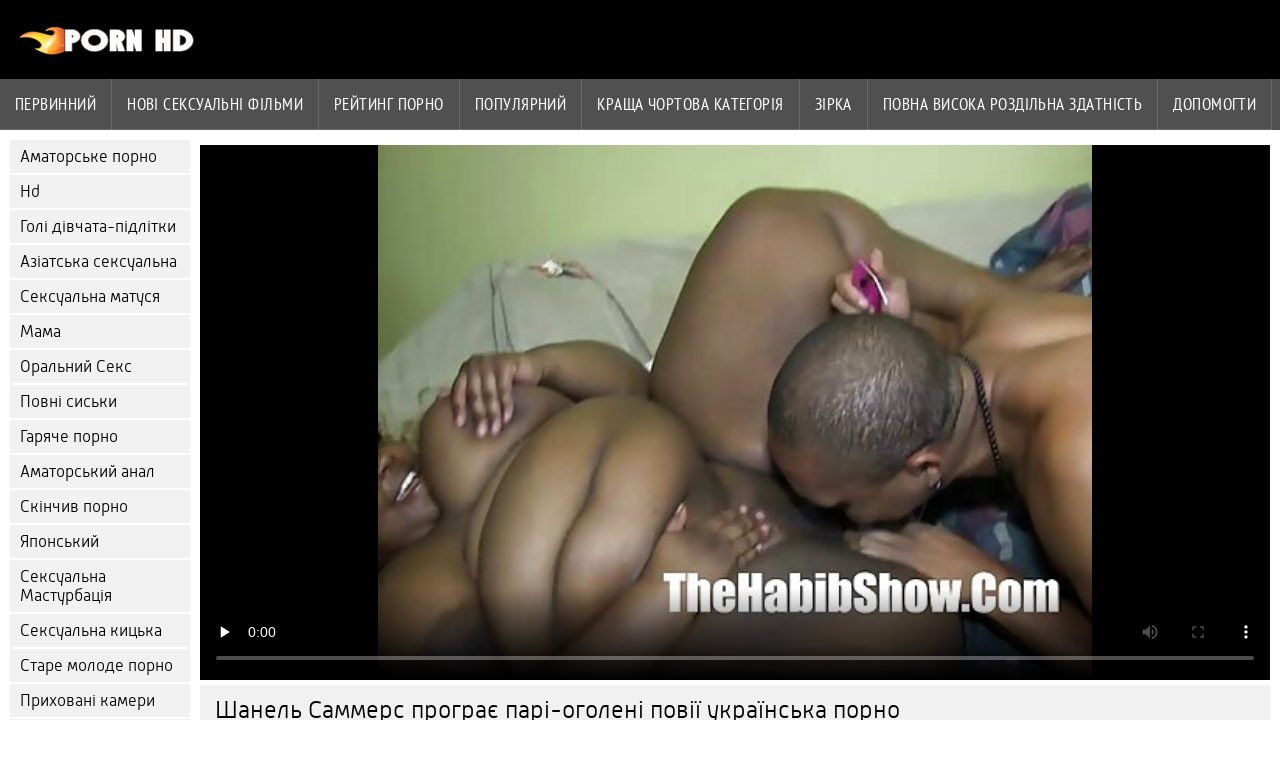

--- FILE ---
content_type: text/html; charset=UTF-8
request_url: https://hr.pornofilmdomaci.sbs/video/103/%D1%88%D0%B0%D0%BD%D0%B5%D0%BB%D1%8C-%D1%81%D0%B0%D0%BC%D0%BC%D0%B5%D1%80%D1%81-%D0%BF%D1%80%D0%BE%D0%B3%D1%80%D0%B0%D1%94-%D0%BF%D0%B0%D1%80%D1%96-%D0%BE%D0%B3%D0%BE%D0%BB%D0%B5%D0%BD%D1%96-%D0%BF%D0%BE%D0%B2%D1%96%D1%97-%D1%83%D0%BA%D1%80%D0%B0%D1%97%D0%BD%D1%81%D1%8C%D0%BA%D0%B0-%D0%BF%D0%BE%D1%80%D0%BD%D0%BE
body_size: 7768
content:
<!DOCTYPE html><html lang="uk">
<head>
	
	<meta http-equiv="Content-Type" content="text/html; charset=utf-8" />
	<title>Шанель Саммерс програє парі-оголені повії українська порно</title>
	<meta name="description" content="Шанель Саммерс програє парі, українська порно так що їй доводиться розплачуватися прямо зараз-оголені повії" />
	<meta name="keywords" content="Безкоштовне порно, Висока роздільна здатність, фільми для дорослих, ххх онлайн, гарячі порнофільми, гарячі сексуальні " /> 
	<link rel="canonical" href="https://hr.pornofilmdomaci.sbs/video/103/шанель-саммерс-програє-парі-оголені-повії-українська-порно/" />
	<meta name="revisit-after" content="1 day" />
	<meta name="viewport" content="width=device-width, initial-scale=1">
	<meta name="apple-touch-fullscreen" content="yes">
	<base target="_blank">
	<link rel="shortcut icon" href="/files/favicon.ico" />
	<link rel="apple-touch-icon" href="/files/apple-touch-favicon.png"/>
	<link rel="stylesheet" href="/static/main.css?v=87">
</head>

<body>
	<div id="header">
			<div class="mobmenu"></div>
			<div class="logo"><a href="/" title="Українське порно"><img width="175" height="28" title="Українське порно" src="/files/logo.png"></a></div>
<div class="topmob">
			<div class="clear"></div>

	        <div class="mainlinks">
				<a href="/">Первинний </a>
			
			
			<a href="#" id="video">ХХХ фільми для дорослих </a>
			<span><a href="/videos.html">Нові сексуальні фільми </a>
			<a href="/top.html">рейтинг порно </a>
			<a href="/most-popular.html">Популярний </a></span>
			<a href="#" id="catspshow">Всі категорії веб-сайтів </a>
			<a href="/categories.html">Краща чортова Категорія </a>
			<a href="/pornstar.html" >Зірка </a>
			<a href="/category/hd/" >Повна Висока роздільна здатність </a>
		
			<a href="/faq.html">Допомогти </a>
			
			<div class="clear"></div>
	        </div>
</div>
<div class="topexit"></div>

	


	</div>

	<div class="content">

	<div id="leftcat">
		<a href="#" class="back">Назад </a>
		<a href="/category/amateur/">Аматорське порно</a><a href="/category/hd/">Hd</a><a href="/category/teens/">Голі дівчата-підлітки</a><a href="/category/asian/">Азіатська сексуальна</a><a href="/category/milf/">Сексуальна матуся</a><a href="/category/matures/">Мама</a><a href="/category/blowjobs/">Оральний Секс</a><a href="/category/big_boobs/">Повні сиськи</a><a href="/category/hardcore/">Гаряче порно</a><a href="/category/anal/">Аматорський анал</a><a href="/category/cumshots/">Скінчив порно</a><a href="/category/japanese/">Японський</a><a href="/category/masturbation/">Сексуальна Мастурбація</a><a href="/category/pussy/">Сексуальна кицька</a><a href="/category/old+young/">Старе молоде порно</a><a href="/category/voyeur/">Приховані камери</a><a href="/category/babes/">Сексуальні красуні</a><a href="/category/grannies/">Бабуся</a><a href="/category/public_nudity/">Спалах</a><a href="/category/wife/">Дружина</a><a href="/category/blondes/">Блондинка</a><a href="/category/interracial/">Сексуальний Міжрасовий секс</a><a href="/category/bbw/">Жир</a><a href="/category/hidden_cams/">Приховані камери</a><a href="/category/lesbians/">Збуджені лесбіянки</a><a href="/category/brunettes/">Сексуальні брюнетки</a><a href="/category/handjobs/">Сексуальні дрочки</a><a href="/category/sex_toys/">Фільми про секс-іграшки</a><a href="/category/tits/">Цицька</a><a href="/category/pov/">Сексуальний POV</a><a href="/category/creampie/">Кремовий пиріг</a><a href="/category/flashing/">Блимаючий</a><a href="/category/facials/">Догляд за обличчям</a><a href="/category/german/">Сексуальний німець</a><a href="/category/hairy/">Волосатий</a><a href="/category/femdom/">Жіноче домінування</a><a href="/category/bdsm/">Жорстке бдсм</a><a href="/category/celebrities/">Сексуальні знаменитості</a><a href="/category/pornstars/">Знаменитість</a><a href="/category/group_sex/">Груповий секс</a><a href="/category/stockings/">Панчішно-шкарпеткові вироби</a><a href="/category/webcams/">Веб-камери</a><a href="/category/threesomes/">Секс Утрьох</a><a href="/category/black+ebony/">Чорний + чорне дерево</a><a href="/category/cuckold/">Сексуальний Рогоносець</a><a href="/category/close-ups/">Секс крупним планом</a><a href="/category/mom/">Мама</a><a href="/category/french/">Французький</a><a href="/category/latin/">Латиноамериканські відео</a><a href="/category/dildo/">Сексуальний фалоімітатор</a><a href="/category/vintage/">Вінтажна еротика</a><a href="/category/indian/">Індійський</a><a href="/category/upskirts/">Спідниця</a><a href="/category/softcore/">Еротика hd</a><a href="/category/fingering/">Сексуальна дрочка</a><a href="/category/big_cock/">Величезний член в анал</a><a href="/category/british/">Британський</a><a href="/category/orgasms/">Сексуальні оргазми</a><a href="/category/shemales/">Дівчата з членом</a><a href="/category/european/">Європейський секс</a><a href="/category/lingerie/">Сексуальна Нижня білизна</a><a href="/category/squirting/">Сексуальний Сквірт</a><a href="/category/arab/">Арабський</a><a href="/category/swingers/">Свінгери</a><a href="/category/outdoor/">Секс на відкритому повітрі</a><a href="/category/beach/">Пляж</a><a href="/category/big_butts/">Секс з великими дупами</a><a href="/category/foot_fetish/">Фут Фетиш порно</a><a href="/category/gangbang/">Груповуха</a><a href="/category/russian/">Сексуальна російська</a>
		<a href="#" class="back">Назад </a>
	</div>
 <div class="contentbl">
		
		
		
<div class="fullw">

   <style>.play21 { padding-bottom: 50%; position: relative; overflow:hidden; margin: 5px 0;}
.play21 video { position: absolute; top: 0; left: 0; width: 100%; height: 100%; background-color: #000; }</style>
<div class="play21">
<video preload="none" controls poster="https://hr.pornofilmdomaci.sbs/media/thumbs/3/v00103.jpg?1651365447"><source src="https://vs6.videosrc.net/s/2/20/201cbf790032d92abdefd36d5ca543de.mp4?md5=3Fyy7_ZDwpLnTcsYsU1oKw&expires=1768543161" type="video/mp4"/></video>
						</div>

</div>

	<div class="fullt"><h1>Шанель Саммерс програє парі-оголені повії українська порно</h1></div>

	<div class="vbuttons">
	        <a id="plus" title="Мені це подобається ">1805</a>
	        
		
		
		
		
	</div>
	

	<div id="more">Показати опис </div>
	<div class="vdopinf" id="ivideoinfo">

			Шанель Саммерс програє парі, українська порно так що їй доводиться розплачуватися прямо зараз-оголені повії
				<div class="clear"></div>














				<div class="rpart">
				        <div class="catspisok"><div class="catt">Категорії порнофільмів : </div> <a href="/category/hd/" title="">Hd</a> <a href="/category/amateur/" title="">Аматорське порно</a> <a href="/category/party/" title="">Вечірка</a> <a href="/category/bbw/" title="">Жир</a> <a href="/category/puerto_rican/" title="">Пуерториканець</a> <a href="/category/black+ebony/" title="">Чорний + чорне дерево</a> </div>
				        
					<div class="tagsspisok"><span class="tagg">У цьому сексуальному відео : </span> <a href="/tag/6/" title="">українська порно</a>  <a id="showtags" href="/pornstar.html">більший ...</a></span></div>
				</div>

	</div>
	<div id="less">Сховати опис </div>
	

	


<div class="title relattitle">Пов'язані відеокліпи </div>
<div id="preview"><div class="innercont">
	<div class="preview_screen">
		<a href="/video/2435/%D0%BA%D0%BB%D0%B0%D1%81%D0%B8%D0%BA%D0%B0-%D0%BA%D1%80%D0%B8%D0%BC%D1%96%D0%BD%D0%B0%D0%BB%D1%8C%D0%BD%D0%B8%D0%B9-%D0%B7%D0%BB%D0%BE%D1%87%D0%B8%D0%BD-%D0%B7%D0%B0%D0%B9%D0%BC%D0%B0%D1%94%D1%82%D1%8C%D1%81%D1%8F-%D0%B0%D0%BD%D0%B0%D0%BB%D0%BE%D0%BC-%D0%B2-%D1%80%D0%BE%D0%B7%D0%B4%D1%8F%D0%B3%D0%B0%D0%BB%D1%8C%D0%BD%D1%96-%D1%83%D0%BA%D1%80%D0%B0%D1%97%D0%BD%D1%81%D1%8C%D0%BA%D0%B0-%D0%BF%D0%BE%D1%80%D0%BD%D0%BE/"><img src="https://hr.pornofilmdomaci.sbs/media/thumbs/5/v02435.jpg?1651455462" width="392" height="294" title="Класика-кримінальний злочин займається аналом в роздягальні українська порно">
			 <div class="dlit">03:51</div>
			<div class="ratelike">63976</div>
		
			<div class="quality">FULL hd </div>
		</a>

		
	</div>
	<div class="preview_title"><a href="/video/2435/%D0%BA%D0%BB%D0%B0%D1%81%D0%B8%D0%BA%D0%B0-%D0%BA%D1%80%D0%B8%D0%BC%D1%96%D0%BD%D0%B0%D0%BB%D1%8C%D0%BD%D0%B8%D0%B9-%D0%B7%D0%BB%D0%BE%D1%87%D0%B8%D0%BD-%D0%B7%D0%B0%D0%B9%D0%BC%D0%B0%D1%94%D1%82%D1%8C%D1%81%D1%8F-%D0%B0%D0%BD%D0%B0%D0%BB%D0%BE%D0%BC-%D0%B2-%D1%80%D0%BE%D0%B7%D0%B4%D1%8F%D0%B3%D0%B0%D0%BB%D1%8C%D0%BD%D1%96-%D1%83%D0%BA%D1%80%D0%B0%D1%97%D0%BD%D1%81%D1%8C%D0%BA%D0%B0-%D0%BF%D0%BE%D1%80%D0%BD%D0%BE/">Класика-кримінальний злочин займається аналом в роздягальні українська порно</a></div>
</div></div><div id="preview"><div class="innercont">
	<div class="preview_screen">
		<a href="/video/5796/%D1%81%D0%B8%D0%BC%D0%BF%D0%B0%D1%82%D0%B8%D1%87%D0%BD%D1%83-%D1%88%D0%BA%D0%BE%D0%BB%D1%8F%D1%80%D0%BA%D1%83-%D1%81%D0%BF%D0%BE%D0%BA%D1%83%D1%81%D0%B8%D0%B2-%D1%96-%D1%82%D1%80%D0%B0%D1%85%D0%BD%D1%83%D0%B2-%D1%81%D1%82%D0%B0%D1%80%D1%88%D0%B8%D0%B9-%D1%83%D0%BA%D1%80%D0%B0%D1%97%D0%BD%D1%81%D1%8C%D0%BA%D0%B5-%D0%B4%D0%BE%D0%BC%D0%B0%D1%88%D0%BD%D1%94-%D0%BF%D0%BE%D1%80%D0%BD%D0%BE-%D0%BD%D0%B0%D1%81%D1%82%D0%B0%D0%B2%D0%BD%D0%B8%D0%BA/"><img src="https://hr.pornofilmdomaci.sbs/media/thumbs/6/v05796.jpg?1651882092" width="392" height="294" title="Симпатичну школярку спокусив і трахнув старший українське домашнє порно наставник">
			 <div class="dlit">02:04</div>
			<div class="ratelike">64559</div>
		
			<div class="quality">FULL hd </div>
		</a>

		
	</div>
	<div class="preview_title"><a href="/video/5796/%D1%81%D0%B8%D0%BC%D0%BF%D0%B0%D1%82%D0%B8%D1%87%D0%BD%D1%83-%D1%88%D0%BA%D0%BE%D0%BB%D1%8F%D1%80%D0%BA%D1%83-%D1%81%D0%BF%D0%BE%D0%BA%D1%83%D1%81%D0%B8%D0%B2-%D1%96-%D1%82%D1%80%D0%B0%D1%85%D0%BD%D1%83%D0%B2-%D1%81%D1%82%D0%B0%D1%80%D1%88%D0%B8%D0%B9-%D1%83%D0%BA%D1%80%D0%B0%D1%97%D0%BD%D1%81%D1%8C%D0%BA%D0%B5-%D0%B4%D0%BE%D0%BC%D0%B0%D1%88%D0%BD%D1%94-%D0%BF%D0%BE%D1%80%D0%BD%D0%BE-%D0%BD%D0%B0%D1%81%D1%82%D0%B0%D0%B2%D0%BD%D0%B8%D0%BA/">Симпатичну школярку спокусив і трахнув старший українське домашнє порно наставник</a></div>
</div></div><div id="preview"><div class="innercont">
	<div class="preview_screen">
		<a href="https://hr.pornofilmdomaci.sbs/link.php"><img src="https://hr.pornofilmdomaci.sbs/media/thumbs/9/v05949.jpg?1648361213" width="392" height="294" title="Симпатична трансексуалка дрочить свій член великою порноукраїнське кількістю мастила">
			 <div class="dlit">02:40</div>
			<div class="ratelike">34539</div>
		
			<div class="quality">FULL hd </div>
		</a>

		
	</div>
	<div class="preview_title"><a href="https://hr.pornofilmdomaci.sbs/link.php">Симпатична трансексуалка дрочить свій член великою порноукраїнське кількістю мастила</a></div>
</div></div><div id="preview"><div class="innercont">
	<div class="preview_screen">
		<a href="/video/7450/%D0%B4%D0%B0%D1%80%D0%B8%D0%BD%D0%B0-%D0%BF%D0%BE%D1%80%D0%BD%D0%BE-%D1%84%D1%96%D0%BB%D1%8C%D0%BC%D0%B8-%D1%83%D0%BA%D1%80%D0%B0%D1%97%D0%BD%D1%81%D1%8C%D0%BA%D1%96-%D1%81%D0%B5%D1%80%D0%B4%D0%B8%D1%82%D0%BE-%D0%B4%D0%B8%D0%B2%D0%B8%D1%82%D1%8C%D1%81%D1%8F-%D0%B2%D0%BE%D0%BD%D0%B0-%D0%BA%D1%83%D1%80%D0%B8%D1%82%D1%8C/"><img src="https://hr.pornofilmdomaci.sbs/media/thumbs/0/v07450.jpg?1652237388" width="392" height="294" title="Дарина порно фільми українські Сердито дивиться - вона курить">
			 <div class="dlit">10:02</div>
			<div class="ratelike">65448</div>
		
			<div class="quality">FULL hd </div>
		</a>

		
	</div>
	<div class="preview_title"><a href="/video/7450/%D0%B4%D0%B0%D1%80%D0%B8%D0%BD%D0%B0-%D0%BF%D0%BE%D1%80%D0%BD%D0%BE-%D1%84%D1%96%D0%BB%D1%8C%D0%BC%D0%B8-%D1%83%D0%BA%D1%80%D0%B0%D1%97%D0%BD%D1%81%D1%8C%D0%BA%D1%96-%D1%81%D0%B5%D1%80%D0%B4%D0%B8%D1%82%D0%BE-%D0%B4%D0%B8%D0%B2%D0%B8%D1%82%D1%8C%D1%81%D1%8F-%D0%B2%D0%BE%D0%BD%D0%B0-%D0%BA%D1%83%D1%80%D0%B8%D1%82%D1%8C/">Дарина порно фільми українські Сердито дивиться - вона курить</a></div>
</div></div><div id="preview"><div class="innercont">
	<div class="preview_screen">
		<a href="/video/7392/%D0%BF%D0%BE%D0%BB%D1%96%D1%86%D1%96%D1%8F-%D1%83%D0%BA%D1%80%D0%B0%D1%97%D0%BD%D1%81%D1%8C%D0%BA%D0%B8%D0%B9-%D0%BF%D0%BE%D1%80%D0%BD%D0%BE-%D1%84%D1%96%D0%BB%D1%8C%D0%BC-%D1%82%D0%B0-%D0%BF%D1%96%D1%88%D0%BB%D0%B0-%D1%82%D0%B8-%D0%BD%D0%B0%D1%85%D1%83%D0%B9/"><img src="https://hr.pornofilmdomaci.sbs/media/thumbs/2/v07392.jpg?1648402486" width="392" height="294" title="Поліція український порно фільм Та Пішла Ти Нахуй">
			 <div class="dlit">02:17</div>
			<div class="ratelike">66256</div>
		
			<div class="quality">FULL hd </div>
		</a>

		
	</div>
	<div class="preview_title"><a href="/video/7392/%D0%BF%D0%BE%D0%BB%D1%96%D1%86%D1%96%D1%8F-%D1%83%D0%BA%D1%80%D0%B0%D1%97%D0%BD%D1%81%D1%8C%D0%BA%D0%B8%D0%B9-%D0%BF%D0%BE%D1%80%D0%BD%D0%BE-%D1%84%D1%96%D0%BB%D1%8C%D0%BC-%D1%82%D0%B0-%D0%BF%D1%96%D1%88%D0%BB%D0%B0-%D1%82%D0%B8-%D0%BD%D0%B0%D1%85%D1%83%D0%B9/">Поліція український порно фільм Та Пішла Ти Нахуй</a></div>
</div></div><div id="preview"><div class="innercont">
	<div class="preview_screen">
		<a href="/video/1485/%D1%87%D0%B5%D1%81%D1%81%D1%96-%D0%BA%D0%B5%D0%B9%D1%81-%D0%BC%D0%B0%D1%81%D0%B8%D0%B2%D0%BD%D1%96-%D0%B4%D0%B8%D0%BD%D1%96-%D0%BC%D0%BE%D0%BA%D1%80%D1%96-%D0%BD%D0%B0%D1%81%D0%BA%D1%80%D1%96%D0%B7%D1%8C-666-%D0%B1%D1%83%D0%BA%D0%BA%D0%B0%D0%BA%D0%B5-%D0%BF%D0%BE%D1%80%D0%BD%D0%BE-%D0%BF%D0%BE-%D1%83%D0%BA%D1%80%D0%B0%D1%97%D0%BD%D1%81%D1%8C%D0%BA%D0%B5/"><img src="https://hr.pornofilmdomaci.sbs/media/thumbs/5/v01485.jpg?1648473633" width="392" height="294" title="Чессі Кейс Масивні Дині Мокрі Наскрізь 666 Буккаке порно по українське">
			 <div class="dlit">03:24</div>
			<div class="ratelike">64787</div>
		
			<div class="quality">FULL hd </div>
		</a>

		
	</div>
	<div class="preview_title"><a href="/video/1485/%D1%87%D0%B5%D1%81%D1%81%D1%96-%D0%BA%D0%B5%D0%B9%D1%81-%D0%BC%D0%B0%D1%81%D0%B8%D0%B2%D0%BD%D1%96-%D0%B4%D0%B8%D0%BD%D1%96-%D0%BC%D0%BE%D0%BA%D1%80%D1%96-%D0%BD%D0%B0%D1%81%D0%BA%D1%80%D1%96%D0%B7%D1%8C-666-%D0%B1%D1%83%D0%BA%D0%BA%D0%B0%D0%BA%D0%B5-%D0%BF%D0%BE%D1%80%D0%BD%D0%BE-%D0%BF%D0%BE-%D1%83%D0%BA%D1%80%D0%B0%D1%97%D0%BD%D1%81%D1%8C%D0%BA%D0%B5/">Чессі Кейс Масивні Дині Мокрі Наскрізь 666 Буккаке порно по українське</a></div>
</div></div><div id="preview"><div class="innercont">
	<div class="preview_screen">
		<a href="/video/159/%D1%87%D0%B0%D1%80%D1%96%D1%82%D1%96-%D0%BA%D1%80%D0%BE%D1%83%D1%84%D0%BE%D1%80%D0%B4-%D1%81%D0%BF%D0%B5%D1%80%D0%BC%D0%B0-%D0%B2-%D0%BF%D0%BE%D1%80%D0%BD%D0%BE-%D0%BF%D0%BE-%D1%83%D0%BA%D1%80%D0%B0%D1%97%D0%BD%D1%81%D1%8C%D0%BA%D1%96-%D0%B6%D0%BE%D0%BF%D0%B5-%D0%B4%D0%BB%D1%8F-%D0%B1%D0%BB%D0%B0%D0%B3%D0%BE%D0%B4%D1%96%D0%B9%D0%BD%D0%BE%D1%81%D1%82%D1%96/"><img src="https://hr.pornofilmdomaci.sbs/media/thumbs/9/v00159.jpg?1651795727" width="392" height="294" title="Чаріті Кроуфорд-Сперма в порно по українські жопе для благодійності">
			 <div class="dlit">03:22</div>
			<div class="ratelike">28559</div>
		
			<div class="quality">FULL hd </div>
		</a>

		
	</div>
	<div class="preview_title"><a href="/video/159/%D1%87%D0%B0%D1%80%D1%96%D1%82%D1%96-%D0%BA%D1%80%D0%BE%D1%83%D1%84%D0%BE%D1%80%D0%B4-%D1%81%D0%BF%D0%B5%D1%80%D0%BC%D0%B0-%D0%B2-%D0%BF%D0%BE%D1%80%D0%BD%D0%BE-%D0%BF%D0%BE-%D1%83%D0%BA%D1%80%D0%B0%D1%97%D0%BD%D1%81%D1%8C%D0%BA%D1%96-%D0%B6%D0%BE%D0%BF%D0%B5-%D0%B4%D0%BB%D1%8F-%D0%B1%D0%BB%D0%B0%D0%B3%D0%BE%D0%B4%D1%96%D0%B9%D0%BD%D0%BE%D1%81%D1%82%D1%96/">Чаріті Кроуфорд-Сперма в порно по українські жопе для благодійності</a></div>
</div></div><div id="preview"><div class="innercont">
	<div class="preview_screen">
		<a href="https://hr.pornofilmdomaci.sbs/link.php"><img src="https://hr.pornofilmdomaci.sbs/media/thumbs/5/v01765.jpg?1648325220" width="392" height="294" title="Хлоя Темпл-Зведений Братан Отримує українське домашне порно Дірку">
			 <div class="dlit">00:37</div>
			<div class="ratelike">28970</div>
		
			<div class="quality">FULL hd </div>
		</a>

		
	</div>
	<div class="preview_title"><a href="https://hr.pornofilmdomaci.sbs/link.php">Хлоя Темпл-Зведений Братан Отримує українське домашне порно Дірку</a></div>
</div></div><div id="preview"><div class="innercont">
	<div class="preview_screen">
		<a href="https://hr.pornofilmdomaci.sbs/link.php"><img src="https://hr.pornofilmdomaci.sbs/media/thumbs/8/v04748.jpg?1652486925" width="392" height="294" title=""Японська азіатка Кінчає всередину кінчає в неї еротичний секс всередині неї кінчає в FC2 PPV -402 -400 -1490057 -850569 -1596878 кінчай порно українське в неї стільки, скільки зможеш ви МОЖЕТЕ дивитися і завантажувати fc2 ppv більш пристрасний еротичний секс тільки на">
			 <div class="dlit">06:01</div>
			<div class="ratelike">66333</div>
		
			<div class="quality">FULL hd </div>
		</a>

		
	</div>
	<div class="preview_title"><a href="https://hr.pornofilmdomaci.sbs/link.php">"Японська азіатка Кінчає всередину кінчає в неї еротичний секс всередині неї кінчає в FC2 PPV -402 -400 -1490057 -850569 -1596878 кінчай порно українське в неї стільки, скільки зможеш ви МОЖЕТЕ дивитися і завантажувати fc2 ppv більш пристрасний еротичний секс тільки на</a></div>
</div></div><div id="preview"><div class="innercont">
	<div class="preview_screen">
		<a href="https://hr.pornofilmdomaci.sbs/link.php"><img src="https://hr.pornofilmdomaci.sbs/media/thumbs/5/v02415.jpg?1648450179" width="392" height="294" title="Клері хардкорний гросмейстер порно українських зірок">
			 <div class="dlit">12:28</div>
			<div class="ratelike">28672</div>
		
			<div class="quality">FULL hd </div>
		</a>

		
	</div>
	<div class="preview_title"><a href="https://hr.pornofilmdomaci.sbs/link.php">Клері хардкорний гросмейстер порно українських зірок</a></div>
</div></div><div id="preview"><div class="innercont">
	<div class="preview_screen">
		<a href="https://hr.pornofilmdomaci.sbs/link.php"><img src="https://hr.pornofilmdomaci.sbs/media/thumbs/1/v02121.jpg?1652316827" width="392" height="294" title="Пухленька дівчина Алі трахається український порно чат з товстуном">
			 <div class="dlit">05:16</div>
			<div class="ratelike">65975</div>
		
			<div class="quality">FULL hd </div>
		</a>

		
	</div>
	<div class="preview_title"><a href="https://hr.pornofilmdomaci.sbs/link.php">Пухленька дівчина Алі трахається український порно чат з товстуном</a></div>
</div></div><div id="preview"><div class="innercont">
	<div class="preview_screen">
		<a href="https://hr.pornofilmdomaci.sbs/link.php"><img src="https://hr.pornofilmdomaci.sbs/media/thumbs/2/v07802.jpg?1652834227" width="392" height="294" title="Daynia - 22 сантиметри спренген українські порно фільми Латекс-3loch-Schlampe Xx">
			 <div class="dlit">00:59</div>
			<div class="ratelike">51571</div>
		
			<div class="quality">FULL hd </div>
		</a>

		
	</div>
	<div class="preview_title"><a href="https://hr.pornofilmdomaci.sbs/link.php">Daynia - 22 сантиметри спренген українські порно фільми Латекс-3loch-Schlampe Xx</a></div>
</div></div><div id="preview"><div class="innercont">
	<div class="preview_screen">
		<a href="/video/2158/%D0%BF%D1%83%D1%85%D0%BB%D0%B5%D0%BD%D1%8C%D0%BA%D0%B0-%D1%88%D0%B5%D1%88%D0%B0%D1%84%D1%82-%D0%BD%D0%B0%D1%81%D0%BE%D0%BB%D0%BE%D0%B4%D0%B6%D1%83%D1%94%D1%82%D1%8C%D1%81%D1%8F-%D0%B6%D0%BE%D1%80%D1%81%D1%82%D0%BA%D0%B8%D0%BC-%D1%82%D1%80%D0%B0%D1%85%D0%BE%D0%BC-%D1%83%D0%BA%D1%80%D0%B0%D1%97%D0%BD%D1%81%D1%8C%D0%BA%D1%96-%D0%BF%D0%BE%D1%80%D0%BD%D0%BE-%D1%84%D1%96%D0%BB%D1%8C%D0%BC%D0%B8/"><img src="https://hr.pornofilmdomaci.sbs/media/thumbs/8/v02158.jpg?1651279077" width="392" height="294" title="Пухленька шешафт насолоджується жорстким трахом українські порно фільми">
			 <div class="dlit">01:00</div>
			<div class="ratelike">74064</div>
		
			<div class="quality">FULL hd </div>
		</a>

		
	</div>
	<div class="preview_title"><a href="/video/2158/%D0%BF%D1%83%D1%85%D0%BB%D0%B5%D0%BD%D1%8C%D0%BA%D0%B0-%D1%88%D0%B5%D1%88%D0%B0%D1%84%D1%82-%D0%BD%D0%B0%D1%81%D0%BE%D0%BB%D0%BE%D0%B4%D0%B6%D1%83%D1%94%D1%82%D1%8C%D1%81%D1%8F-%D0%B6%D0%BE%D1%80%D1%81%D1%82%D0%BA%D0%B8%D0%BC-%D1%82%D1%80%D0%B0%D1%85%D0%BE%D0%BC-%D1%83%D0%BA%D1%80%D0%B0%D1%97%D0%BD%D1%81%D1%8C%D0%BA%D1%96-%D0%BF%D0%BE%D1%80%D0%BD%D0%BE-%D1%84%D1%96%D0%BB%D1%8C%D0%BC%D0%B8/">Пухленька шешафт насолоджується жорстким трахом українські порно фільми</a></div>
</div></div><div id="preview"><div class="innercont">
	<div class="preview_screen">
		<a href="/video/2648/%D0%BA%D1%80%D1%83%D0%BF%D0%BD%D0%B8%D0%BC-%D0%BF%D0%BE%D1%80%D0%BD%D0%BE-%D1%83%D0%BA%D1%80%D0%B0%D1%97%D0%BD%D1%81%D1%8C%D0%BA%D0%B5-%D0%BE%D0%BD%D0%BB%D0%B0%D0%B9%D0%BD-%D0%BF%D0%BB%D0%B0%D0%BD%D0%BE%D0%BC-%D0%BC%D1%96%D0%BD%D0%B5%D1%82-%D0%B2%D1%96%D0%B4-%D0%BC%D1%96%D0%BB%D1%84%D0%B8/"><img src="https://hr.pornofilmdomaci.sbs/media/thumbs/8/v02648.jpg?1650244005" width="392" height="294" title="Крупним порно українське онлайн планом Мінет від МІЛФИ">
			 <div class="dlit">09:09</div>
			<div class="ratelike">39218</div>
		
			<div class="quality">FULL hd </div>
		</a>

		
	</div>
	<div class="preview_title"><a href="/video/2648/%D0%BA%D1%80%D1%83%D0%BF%D0%BD%D0%B8%D0%BC-%D0%BF%D0%BE%D1%80%D0%BD%D0%BE-%D1%83%D0%BA%D1%80%D0%B0%D1%97%D0%BD%D1%81%D1%8C%D0%BA%D0%B5-%D0%BE%D0%BD%D0%BB%D0%B0%D0%B9%D0%BD-%D0%BF%D0%BB%D0%B0%D0%BD%D0%BE%D0%BC-%D0%BC%D1%96%D0%BD%D0%B5%D1%82-%D0%B2%D1%96%D0%B4-%D0%BC%D1%96%D0%BB%D1%84%D0%B8/">Крупним порно українське онлайн планом Мінет від МІЛФИ</a></div>
</div></div><div id="preview"><div class="innercont">
	<div class="preview_screen">
		<a href="https://hr.pornofilmdomaci.sbs/link.php"><img src="https://hr.pornofilmdomaci.sbs/media/thumbs/9/v07079.jpg?1652840491" width="392" height="294" title="Даніка Коллін-найкраще домашнє українське порно соло!">
			 <div class="dlit">05:55</div>
			<div class="ratelike">53448</div>
		
			<div class="quality">FULL hd </div>
		</a>

		
	</div>
	<div class="preview_title"><a href="https://hr.pornofilmdomaci.sbs/link.php">Даніка Коллін-найкраще домашнє українське порно соло!</a></div>
</div></div><div id="preview"><div class="innercont">
	<div class="preview_screen">
		<a href="https://hr.pornofilmdomaci.sbs/link.php"><img src="https://hr.pornofilmdomaci.sbs/media/thumbs/9/v05179.jpg?1648289096" width="392" height="294" title="Скінчив на молоду молоденьку-Російська аматорська порно відео українське Пара">
			 <div class="dlit">14:12</div>
			<div class="ratelike">53719</div>
		
			<div class="quality">FULL hd </div>
		</a>

		
	</div>
	<div class="preview_title"><a href="https://hr.pornofilmdomaci.sbs/link.php">Скінчив на молоду молоденьку-Російська аматорська порно відео українське Пара</a></div>
</div></div><div id="preview"><div class="innercont">
	<div class="preview_screen">
		<a href="/video/5129/%D0%B4%D0%BE%D1%81%D0%BA%D0%BE%D0%BD%D0%B0%D0%BB%D1%96%D1%81%D1%82%D1%8C-%D1%81%D0%BA%D0%B0%D0%B9%D0%BB%D0%B5%D1%80-%D0%BC%D0%B0%D0%BA%D0%BA%D0%B5%D0%B9-%D0%B2%D1%96%D1%87%D0%BD%D0%B0-%D0%BC%D0%BE%D0%BB%D0%BE%D0%B4%D1%96%D1%81%D1%82%D1%8C-%D1%83%D0%BA%D1%80%D0%B0%D1%97%D0%BD%D1%81%D1%8C%D0%BA%D0%B5-%D0%BF%D0%BE%D1%80%D0%BD%D0%BE-%D1%84%D1%96%D0%BB%D1%8C%D0%BC%D0%B8/"><img src="https://hr.pornofilmdomaci.sbs/media/thumbs/9/v05129.jpg?1650848878" width="392" height="294" title="Досконалість-Скайлер Маккей Вічна молодість українське порно фільми">
			 <div class="dlit">11:44</div>
			<div class="ratelike">58914</div>
		
			<div class="quality">FULL hd </div>
		</a>

		
	</div>
	<div class="preview_title"><a href="/video/5129/%D0%B4%D0%BE%D1%81%D0%BA%D0%BE%D0%BD%D0%B0%D0%BB%D1%96%D1%81%D1%82%D1%8C-%D1%81%D0%BA%D0%B0%D0%B9%D0%BB%D0%B5%D1%80-%D0%BC%D0%B0%D0%BA%D0%BA%D0%B5%D0%B9-%D0%B2%D1%96%D1%87%D0%BD%D0%B0-%D0%BC%D0%BE%D0%BB%D0%BE%D0%B4%D1%96%D1%81%D1%82%D1%8C-%D1%83%D0%BA%D1%80%D0%B0%D1%97%D0%BD%D1%81%D1%8C%D0%BA%D0%B5-%D0%BF%D0%BE%D1%80%D0%BD%D0%BE-%D1%84%D1%96%D0%BB%D1%8C%D0%BC%D0%B8/">Досконалість-Скайлер Маккей Вічна молодість українське порно фільми</a></div>
</div></div><div id="preview"><div class="innercont">
	<div class="preview_screen">
		<a href="https://hr.pornofilmdomaci.sbs/link.php"><img src="https://hr.pornofilmdomaci.sbs/media/thumbs/0/v05390.jpg?1648443924" width="392" height="294" title="Спокуслива Маленька Крихта Потребує український порно сайт Уваги!">
			 <div class="dlit">00:47</div>
			<div class="ratelike">24200</div>
		
			<div class="quality">FULL hd </div>
		</a>

		
	</div>
	<div class="preview_title"><a href="https://hr.pornofilmdomaci.sbs/link.php">Спокуслива Маленька Крихта Потребує український порно сайт Уваги!</a></div>
</div></div><div id="preview"><div class="innercont">
	<div class="preview_screen">
		<a href="/video/5455/%D1%81%D0%B8%D0%BC%D0%BF%D0%B0%D1%82%D0%B8%D1%87%D0%BD%D0%BE%D1%8E-%D0%B0%D0%BC%D0%B0%D1%82%D0%BE%D1%80%D1%81%D1%8C%D0%BA%D0%BE%D1%97-%D0%B1%D0%BB%D0%BE%D0%BD%D0%B4%D0%B8%D0%BD%D1%86%D1%96-%D0%BF%D0%BE%D1%82%D1%80%D1%96%D0%B1%D0%BD%D0%BE-%D0%BE%D0%BF%D0%BB%D0%B0%D1%87%D1%83%D0%B2%D0%B0%D1%82%D0%B8-%D1%83%D0%BA%D1%80%D0%B0%D1%97%D0%BD%D1%81%D1%8C%D0%BA%D0%B8%D0%B9-%D1%81%D0%B5%D0%BA%D1%81-%D1%80%D0%B0%D1%85%D1%83%D0%BD%D0%BA%D0%B8/"><img src="https://hr.pornofilmdomaci.sbs/media/thumbs/5/v05455.jpg?1649036452" width="392" height="294" title="Симпатичною аматорської блондинці потрібно оплачувати український секс рахунки">
			 <div class="dlit">07:44</div>
			<div class="ratelike">25385</div>
		
			<div class="quality">FULL hd </div>
		</a>

		
	</div>
	<div class="preview_title"><a href="/video/5455/%D1%81%D0%B8%D0%BC%D0%BF%D0%B0%D1%82%D0%B8%D1%87%D0%BD%D0%BE%D1%8E-%D0%B0%D0%BC%D0%B0%D1%82%D0%BE%D1%80%D1%81%D1%8C%D0%BA%D0%BE%D1%97-%D0%B1%D0%BB%D0%BE%D0%BD%D0%B4%D0%B8%D0%BD%D1%86%D1%96-%D0%BF%D0%BE%D1%82%D1%80%D1%96%D0%B1%D0%BD%D0%BE-%D0%BE%D0%BF%D0%BB%D0%B0%D1%87%D1%83%D0%B2%D0%B0%D1%82%D0%B8-%D1%83%D0%BA%D1%80%D0%B0%D1%97%D0%BD%D1%81%D1%8C%D0%BA%D0%B8%D0%B9-%D1%81%D0%B5%D0%BA%D1%81-%D1%80%D0%B0%D1%85%D1%83%D0%BD%D0%BA%D0%B8/">Симпатичною аматорської блондинці потрібно оплачувати український секс рахунки</a></div>
</div></div><div id="preview"><div class="innercont">
	<div class="preview_screen">
		<a href="https://hr.pornofilmdomaci.sbs/link.php"><img src="https://hr.pornofilmdomaci.sbs/media/thumbs/8/v00308.jpg?1652063925" width="392" height="294" title="Шарлотта Сінс і Єва українські порнофільми Лонг пускають слюні на величезний член">
			 <div class="dlit">01:16</div>
			<div class="ratelike">16871</div>
		
			<div class="quality">FULL hd </div>
		</a>

		
	</div>
	<div class="preview_title"><a href="https://hr.pornofilmdomaci.sbs/link.php">Шарлотта Сінс і Єва українські порнофільми Лонг пускають слюні на величезний член</a></div>
</div></div><div id="preview"><div class="innercont">
	<div class="preview_screen">
		<a href="/video/7929/ddfbusty-%D0%B0%D0%BD%D1%82%D0%BE%D0%BD%D1%96%D0%BE-%D0%BC%D0%B0%D1%80%D1%82%D0%B0-%D0%BB%D0%B0-%D1%81%D0%BC%D0%BE%D1%82%D1%80%D0%B5%D1%82%D1%8C-%D1%83%D0%BA%D1%80%D0%B0%D1%97%D0%BD%D1%81%D1%8C%D0%BA%D0%B5-%D0%BF%D0%BE%D1%80%D0%BD%D0%BE-%D0%BA%D1%80%D0%BE%D1%84%D1%82-%D0%B2%D1%96%D0%B7%D1%8C%D0%BC%D0%B8-%D1%86%D0%B8%D1%86%D1%8C%D0%BA%D1%83-%D1%80%D1%96/"><img src="https://hr.pornofilmdomaci.sbs/media/thumbs/9/v07929.jpg?1651285295" width="392" height="294" title="DDFBusty-Антоніо-Марта Ла смотреть українське порно Крофт-Візьми цицьку Рі">
			 <div class="dlit">02:41</div>
			<div class="ratelike">38474</div>
		
			<div class="quality">FULL hd </div>
		</a>

		
	</div>
	<div class="preview_title"><a href="/video/7929/ddfbusty-%D0%B0%D0%BD%D1%82%D0%BE%D0%BD%D1%96%D0%BE-%D0%BC%D0%B0%D1%80%D1%82%D0%B0-%D0%BB%D0%B0-%D1%81%D0%BC%D0%BE%D1%82%D1%80%D0%B5%D1%82%D1%8C-%D1%83%D0%BA%D1%80%D0%B0%D1%97%D0%BD%D1%81%D1%8C%D0%BA%D0%B5-%D0%BF%D0%BE%D1%80%D0%BD%D0%BE-%D0%BA%D1%80%D0%BE%D1%84%D1%82-%D0%B2%D1%96%D0%B7%D1%8C%D0%BC%D0%B8-%D1%86%D0%B8%D1%86%D1%8C%D0%BA%D1%83-%D1%80%D1%96/">DDFBusty-Антоніо-Марта Ла смотреть українське порно Крофт-Візьми цицьку Рі</a></div>
</div></div><div id="preview"><div class="innercont">
	<div class="preview_screen">
		<a href="/video/8745/%D0%B4%D0%B5%D1%84%D0%BB%D0%BE%D1%80%D0%B0%D1%86%D1%96%D1%8F-%D0%BC%D0%B0%D1%80%D1%83%D1%81%D1%8F-%D0%BA%D0%B0%D0%BB%D0%B0%D1%88%D0%BD%D0%B8%D0%BA%D0%BE%D0%B2%D0%B0-%D0%B6%D0%BE%D1%80%D1%81%D1%82%D0%BA%D0%B0-%D0%B4%D0%B5%D1%84%D0%BB%D0%BE%D1%80%D0%B0%D1%86%D1%96%D1%8F-%D0%BF%D0%BE%D1%80%D0%BD%D0%BE-%D0%B2-%D1%83%D0%BA%D1%80%D0%B0%D1%97%D0%BD%D1%81%D1%8C%D0%BA%D0%BE%D0%BC%D1%83-%D1%81%D0%B5%D0%BB%D1%96/"><img src="https://hr.pornofilmdomaci.sbs/media/thumbs/5/v08745.jpg?1648379133" width="392" height="294" title="Дефлорація-Маруся Калашникова-Жорстка Дефлорація порно в українському селі">
			 <div class="dlit">06:00</div>
			<div class="ratelike">10226</div>
		
			<div class="quality">FULL hd </div>
		</a>

		
	</div>
	<div class="preview_title"><a href="/video/8745/%D0%B4%D0%B5%D1%84%D0%BB%D0%BE%D1%80%D0%B0%D1%86%D1%96%D1%8F-%D0%BC%D0%B0%D1%80%D1%83%D1%81%D1%8F-%D0%BA%D0%B0%D0%BB%D0%B0%D1%88%D0%BD%D0%B8%D0%BA%D0%BE%D0%B2%D0%B0-%D0%B6%D0%BE%D1%80%D1%81%D1%82%D0%BA%D0%B0-%D0%B4%D0%B5%D1%84%D0%BB%D0%BE%D1%80%D0%B0%D1%86%D1%96%D1%8F-%D0%BF%D0%BE%D1%80%D0%BD%D0%BE-%D0%B2-%D1%83%D0%BA%D1%80%D0%B0%D1%97%D0%BD%D1%81%D1%8C%D0%BA%D0%BE%D0%BC%D1%83-%D1%81%D0%B5%D0%BB%D1%96/">Дефлорація-Маруся Калашникова-Жорстка Дефлорація порно в українському селі</a></div>
</div></div><div id="preview"><div class="innercont">
	<div class="preview_screen">
		<a href="/video/1458/%D0%B2%D0%B8%D1%88%D0%BD%D1%8F-%D0%BF%D0%BE%D1%80%D0%B2%D0%B0%D0%BD%D0%B0-%D0%B7%D0%B1%D1%96%D1%80-%D0%B2%D0%B8%D1%88%D0%BD%D1%96-ii-%D0%B1%D0%B5%D0%B7%D0%BF%D0%BB%D0%B0%D1%82%D0%BD%D0%B5-%D1%83%D0%BA%D1%80%D0%B0%D1%97%D0%BD%D1%81%D1%8C%D0%BA%D0%B5-%D0%BF%D0%BE%D1%80%D0%BD%D0%BE/"><img src="https://hr.pornofilmdomaci.sbs/media/thumbs/8/v01458.jpg?1648441289" width="392" height="294" title="Вишня Порвана-збір вишні II безплатне українське порно">
			 <div class="dlit">01:56</div>
			<div class="ratelike">28096</div>
		
			<div class="quality">FULL hd </div>
		</a>

		
	</div>
	<div class="preview_title"><a href="/video/1458/%D0%B2%D0%B8%D1%88%D0%BD%D1%8F-%D0%BF%D0%BE%D1%80%D0%B2%D0%B0%D0%BD%D0%B0-%D0%B7%D0%B1%D1%96%D1%80-%D0%B2%D0%B8%D1%88%D0%BD%D1%96-ii-%D0%B1%D0%B5%D0%B7%D0%BF%D0%BB%D0%B0%D1%82%D0%BD%D0%B5-%D1%83%D0%BA%D1%80%D0%B0%D1%97%D0%BD%D1%81%D1%8C%D0%BA%D0%B5-%D0%BF%D0%BE%D1%80%D0%BD%D0%BE/">Вишня Порвана-збір вишні II безплатне українське порно</a></div>
</div></div><div id="preview"><div class="innercont">
	<div class="preview_screen">
		<a href="/video/3763/%D0%BA%D1%80%D0%B0%D0%BF%D1%83%D0%BB%D0%BE%D1%81%D0%BE%D1%81-%D0%BC%D1%96%D1%80%D1%96%D0%B0%D0%BC-%D0%BF%D1%80%D0%B0%D0%B4%D0%BE-%D0%B0%D0%BD-%D1%83%D0%BA%D1%80%D0%B0%D1%97%D0%BD%D1%81%D1%8C%D0%BA%D1%96-%D0%BF%D0%BE%D1%80%D0%BD%D0%BE-%D1%84%D1%96%D0%BB%D1%8C%D0%BC%D0%B8-%D0%BF%D0%BE%D0%BB%D1%8C%D0%B2%D0%B0%D0%B7%D0%BE-%D0%B4%D0%B5-%D0%BC%D1%96%D1%80%D1%96%D0%B0%D0%BC-%D1%96-%D1%85%D0%BE%D1%80%D1%85%D0%B5/"><img src="https://hr.pornofilmdomaci.sbs/media/thumbs/3/v03763.jpg?1648500588" width="392" height="294" title="Крапулосос-Міріам Прадо ан українські порно фільми Польвазо де Міріам і Хорхе">
			 <div class="dlit">04:38</div>
			<div class="ratelike">17518</div>
		
			<div class="quality">FULL hd </div>
		</a>

		
	</div>
	<div class="preview_title"><a href="/video/3763/%D0%BA%D1%80%D0%B0%D0%BF%D1%83%D0%BB%D0%BE%D1%81%D0%BE%D1%81-%D0%BC%D1%96%D1%80%D1%96%D0%B0%D0%BC-%D0%BF%D1%80%D0%B0%D0%B4%D0%BE-%D0%B0%D0%BD-%D1%83%D0%BA%D1%80%D0%B0%D1%97%D0%BD%D1%81%D1%8C%D0%BA%D1%96-%D0%BF%D0%BE%D1%80%D0%BD%D0%BE-%D1%84%D1%96%D0%BB%D1%8C%D0%BC%D0%B8-%D0%BF%D0%BE%D0%BB%D1%8C%D0%B2%D0%B0%D0%B7%D0%BE-%D0%B4%D0%B5-%D0%BC%D1%96%D1%80%D1%96%D0%B0%D0%BC-%D1%96-%D1%85%D0%BE%D1%80%D1%85%D0%B5/">Крапулосос-Міріам Прадо ан українські порно фільми Польвазо де Міріам і Хорхе</a></div>
</div></div>






		
	</div>	
</div>
<div class="clear"></div>
	<div id="footer">
		

	<div class="clear"></div>
	</div>
<div id="toplay"></div>
<div id="gototop" title="Наверх"></div>



</body>
</html>